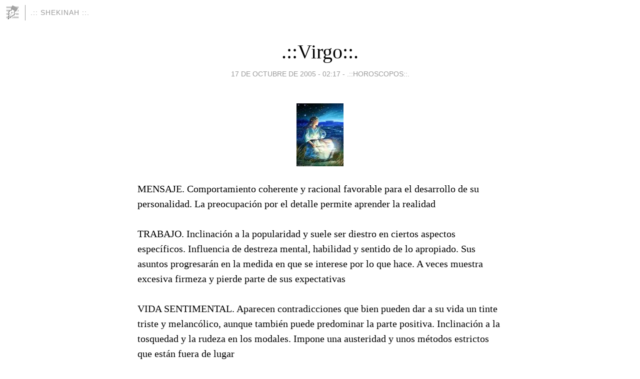

--- FILE ---
content_type: text/html; charset=utf-8
request_url: https://gloriahm.blogia.com/2005/101703--virgo-.php
body_size: 3959
content:
<!DOCTYPE html>
<html lang="es">
<head>
	<meta charset="UTF-8">
	
	<title>.::Virgo::. | .:: Shekinah ::.</title>

	<link rel="canonical" href="https://gloriahm.blogia.com/2005/101703--virgo-.php" />
        

	<meta property="og:locale" content="es" />
	<meta property="og:site_name" content="gloriahm" />

	<meta property="og:type" content="article" />

	<meta property="og:type" content="article" />
	<meta property="og:title" content=".::Virgo::. | .:: Shekinah ::." />
	<meta name="description" property="og:description" content="MENSAJE. Comportamiento coherente y racional favorable para el desarrollo de su personalidad. La preocupación por el detalle permite aprender la realidad TRABAJO. Inclinación a la popularidad y suele ser diestro en ciertos aspectos específicos.">

	<meta property="og:url" content="https://gloriahm.blogia.com/2005/101703--virgo-.php" />

	<link rel="alternate" type="application/rss+xml" title="RSS 2.0" href="https://gloriahm.blogia.com/feed.xml" />

	<link rel="stylesheet" href="//cms.blogia.com/templates/template1/css/styles.css?v=1479210573">
	
	<link rel="shortcut icon" href="//cms.blogia.com/templates/template1/img/favicon.ico" />

	<meta name="viewport" content="width=device-width, initial-scale=1.0" />

	
	

<!-- Google tag (gtag.js) -->
<script async src="https://www.googletagmanager.com/gtag/js?id=G-QCKB0GVRJ4"></script>
<script>
  window.dataLayer = window.dataLayer || [];
  function gtag(){dataLayer.push(arguments);}
  gtag('js', new Date());

  gtag('config', 'G-QCKB0GVRJ4');
</script>

</head>










<body class="page--post">


		<header>



       <a href="https://www.blogia.com">
            <img src="[data-uri]" width="30" height="30" alt="Blogia" />
       </a>

		<div id="blog-title">
		<a href="https://gloriahm.blogia.com">.:: Shekinah ::.</a>
		</div>
		
	</header>






	
	<main style="max-width : 730px;">
	
	




		<article id="post">
			
			<h1><a href="https://gloriahm.blogia.com/2005/101703--virgo-.php">.::Virgo::.</a></h1>





			<div class="post__author-date">
				<time datetime="2005-10-17T02:17:00+00:00" pubdate data-updated="true">
				
					<a href="https://gloriahm.blogia.com/2005/101703--virgo-.php">
						17 de octubre de 2005 - 02:17					</a>
				</time>
									- <a href="/temas/-horoscopos-/">.::Horoscopos::.</a>
							</div>

		


			
			
			<div class="post__content">
			
								<img class="right" src="https://gloriahm.blogia.com/upload/imagesvirgo.jpg" alt=".::Virgo::.">
								

				
				MENSAJE. Comportamiento coherente y racional favorable para el desarrollo de su personalidad. La preocupación por el detalle permite aprender la realidad <br><br>TRABAJO. Inclinación a la popularidad y suele ser diestro en ciertos aspectos específicos. Influencia de destreza mental, habilidad y sentido de lo apropiado. Sus asuntos progresarán en la medida en que se interese por lo que hace. A veces muestra excesiva firmeza y pierde parte de sus expectativas <br><br>VIDA SENTIMENTAL. Aparecen contradicciones que bien pueden dar a su vida un tinte triste y melancólico, aunque también puede predominar la parte positiva. Inclinación a la tosquedad y la rudeza en los modales. Impone una austeridad y unos métodos estrictos que están fuera de lugar <br><br>SALUD. . La mejor cura que puede realizar consiste en respetar su propio ciclo biológico recurriendo a un razonable reposo.			</div>


			
			<div class="post__share">
				<ul>
										<li class="share__facebook">
						<a href="https://www.facebook.com/sharer.php?u=https%3A%2F%2Fgloriahm.blogia.com%2F2005%2F101703--virgo-.php" 
							title="Compartir en Facebook"
							onClick="ga('send', 'event', 'compartir', 'facebook');">
								Facebook</a></li>
					<li class="share__twitter">
						<a href="https://twitter.com/share?url=https%3A%2F%2Fgloriahm.blogia.com%2F2005%2F101703--virgo-.php" 
							title="Compartir en Twitter"
							onClick="ga('send', 'event', 'compartir', 'twitter');">
								Twitter</a></li>
					<li class="share__whatsapp">
						<a href="whatsapp://send?text=https%3A%2F%2Fgloriahm.blogia.com%2F2005%2F101703--virgo-.php" 
							title="Compartir en WhatsApp"
							onClick="ga('send', 'event', 'compartir', 'whatsapp');">
								Whatsapp</a></li>
					<li class="share__email">
						<a href="mailto:?subject=Mira esto&body=Mira esto: https%3A%2F%2Fgloriahm.blogia.com%2F2005%2F101703--virgo-.php" 
							title="Compartir por email"
							onClick="ga('send', 'event', 'compartir', 'email');">
								Email</a></li>
									</ul>
			</div>

		
		</article>
		
		








		
		
		<section id="related" style="text-align:center;">
		
		
			<h2>Otros artículos en este blog:</h2>
			
			<ul>

				
				<li><a href="https://gloriahm.blogia.com/2005/101701--aries-.php">.::Aries::.</a></li>
				
				
				<li><a href="https://gloriahm.blogia.com/2005/101702--tauro-.php">.::Tauro::.</a></li>
				
				
			</ul>
			
			
		</section>







		<section id="comments">


			

			<h2>2 comentarios</h2>





			
			<article>


				<p>					<a href="http://www.supras.cc/supra-tk-society-10/" rel="nofollow">					Supra TK Society					</a>		 			- 
					<time datetime="2010-09-08T07:38:00+00:00">
						08 de septiembre de 2010 - 07:38					</time>
				</p>

				<div>
					Confidence and courage come through preparation and practice.				</div>


			</article>





			
			<article>


				<p>										Alvaro							 			- 
					<time datetime="2005-10-17T02:20:00+00:00">
						17 de octubre de 2005 - 02:20					</time>
				</p>

				<div>
					en todo de acuerco menos en lo de la firmeza, eso me hace tener los objetivos mas cercanos jeje				</div>


			</article>





			



			
			<form name="comments__form" action="https://gloriahm.blogia.com/index.php" method="post" accept-charset="ISO-8859-1">
				
				<label for="nombre">Nombre</label>
				<input size="30" id="nombre" name="nombre" value="" type="text" >

				<label for="email">E-mail <em>No será mostrado.</em></label>
				<input size="30" id="email" name="email" value="" type="text" >

				<label for="comentario">Comentario</label>
				<textarea cols="30" rows="5" id="comentario" name="comentario"></textarea>

				<input name="submit" value="Publicar" type="submit" > 

								<input name="datosarticulo" value="" type="hidden" >
				<input name="idarticulo" value="2005101703" type="hidden" />
				<input name="nomblog" value="gloriahm" type="hidden" >
				<input name="escomentario" value="true" type="hidden" >
				<input name="coddt" value="1392567238" type="hidden" >
			</form>
			
		</section>


		<nav>
			<ul>

								<li><a href="/2005/101501--mi-vida-.php">← .:: Mi vida ::.</a></li>
				
								<li><a href="/2005/101702--tauro-.php">.::Tauro::. →</a></li>
							

			</ul>
		</nav>






	</main>
	
	
















	<footer>
	
		<ul>
			<li><a href="/acercade/">Acerca de</a></li> 
			<li><a href="/archivos/">Archivos</a></li> 
			<li><a href="/admin.php">Administrar</a></li> 
		</ul>
			</footer>




<script>

  (function(i,s,o,g,r,a,m){i['GoogleAnalyticsObject']=r;i[r]=i[r]||function(){
  (i[r].q=i[r].q||[]).push(arguments)},i[r].l=1*new Date();a=s.createElement(o),
  m=s.getElementsByTagName(o)[0];a.async=1;a.src=g;m.parentNode.insertBefore(a,m)
  })(window,document,'script','//www.google-analytics.com/analytics.js','ga');


  ga('create', 'UA-80669-7', 'auto');
  ga('set', 'dimension1', '2014v1');
  ga('set', 'plantilla', '2014v1');
  ga('send', 'pageview');


</script>





</body>


</html>
